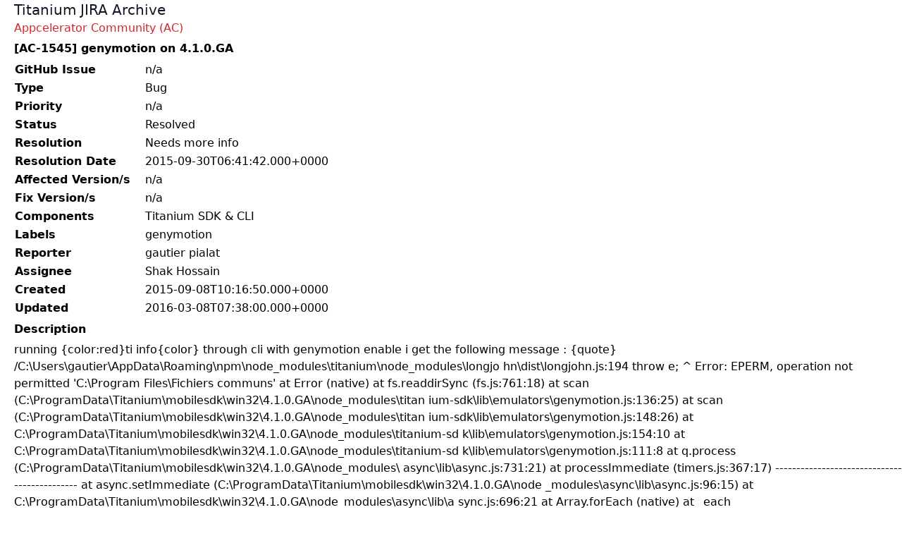

--- FILE ---
content_type: text/html; charset=utf-8
request_url: https://jira-archive.titaniumsdk.com/AC-1545
body_size: 1537
content:
<!doctype html>
<html>
<head>
	<meta charset="UTF-8">
	<meta name="viewport" content="width=device-width, initial-scale=1.0">
	<title>[AC-1545] genymotion on 4.1.0.GA - JIRA Archive</title>
	<link href="/styles.css" rel="stylesheet">
	
</head>
<body>

<header class="header">
	<a class="flex title-font font-medium items-center text-gray-900 mb-4 md:mb-0" href="/">
		<span class="ml-0 text-xl">Titanium JIRA Archive</span>
	</a>
	
</header>

<main>
	
		<div><a href="/AC">Appcelerator Community (AC)</a></div>
	
	
		<h1>[AC-1545] genymotion on 4.1.0.GA</h1>
	
	<table class="issue-details">
<tr><th>GitHub Issue</th><td>n/a</td></tr>
<tr><th>Type</th><td>Bug</td></tr>
<tr><th>Priority</th><td>n/a</td></tr>
<tr><th>Status</th><td>Resolved</td></tr>
<tr><th>Resolution</th><td>Needs more info</td></tr>
<tr><th>Resolution Date</th><td>2015-09-30T06:41:42.000+0000</td></tr>
<tr><th>Affected Version/s</th><td>n/a</td></tr>
<tr><th>Fix Version/s</th><td>n/a</td></tr>
<tr><th>Components</th><td>Titanium SDK & CLI</td></tr>
<tr><th>Labels</th><td>genymotion</td></tr>
<tr><th>Reporter</th><td>gautier pialat</td></tr>
<tr><th>Assignee</th><td>Shak Hossain</td></tr>
<tr><th>Created</th><td>2015-09-08T10:16:50.000+0000</td></tr>
<tr><th>Updated</th><td>2016-03-08T07:38:00.000+0000</td></tr>
</table>

<h3>Description</h3>

<div class="issue-description">
	running {color:red}ti info{color} through cli with genymotion enable i get the following message :


{quote} /C:\Users\gautier\AppData\Roaming\npm\node_modules\titanium\node_modules\longjo
hn\dist\longjohn.js:194
        throw e;
              ^
Error: EPERM, operation not permitted 'C:\Program Files\Fichiers communs'
    at Error (native)
    at fs.readdirSync (fs.js:761:18)
    at scan (C:\ProgramData\Titanium\mobilesdk\win32\4.1.0.GA\node_modules\titan
ium-sdk\lib\emulators\genymotion.js:136:25)
    at scan (C:\ProgramData\Titanium\mobilesdk\win32\4.1.0.GA\node_modules\titan
ium-sdk\lib\emulators\genymotion.js:148:26)
    at C:\ProgramData\Titanium\mobilesdk\win32\4.1.0.GA\node_modules\titanium-sd
k\lib\emulators\genymotion.js:154:10
    at C:\ProgramData\Titanium\mobilesdk\win32\4.1.0.GA\node_modules\titanium-sd
k\lib\emulators\genymotion.js:111:8
    at q.process (C:\ProgramData\Titanium\mobilesdk\win32\4.1.0.GA\node_modules\
async\lib\async.js:731:21)
    at processImmediate (timers.js:367:17)
---------------------------------------------
    at async.setImmediate (C:\ProgramData\Titanium\mobilesdk\win32\4.1.0.GA\node
_modules\async\lib\async.js:96:15)
    at C:\ProgramData\Titanium\mobilesdk\win32\4.1.0.GA\node_modules\async\lib\a
sync.js:696:21
    at Array.forEach (native)
    at _each (C:\ProgramData\Titanium\mobilesdk\win32\4.1.0.GA\node_modules\asyn
c\lib\async.js:32:24)
    at _insert (C:\ProgramData\Titanium\mobilesdk\win32\4.1.0.GA\node_modules\as
ync\lib\async.js:681:11)
    at q.push (C:\ProgramData\Titanium\mobilesdk\win32\4.1.0.GA\node_modules\asy
nc\lib\async.js:708:15)
    at C:\ProgramData\Titanium\mobilesdk\win32\4.1.0.GA\node_modules\titanium-sd
k\lib\emulators\genymotion.js:127:12
    at queue.drain (C:\ProgramData\Titanium\mobilesdk\win32\4.1.0.GA\node_module
s\node-appc\lib\subprocess.js:108:3)
    at next (C:\ProgramData\Titanium\mobilesdk\win32\4.1.0.GA\node_modules\node-
appc\node_modules\async\lib\async.js:804:31)
---------------------------------------------
    at async.setImmediate (C:\ProgramData\Titanium\mobilesdk\win32\4.1.0.GA\node
_modules\node-appc\node_modules\async\lib\async.js:110:15)
    at C:\ProgramData\Titanium\mobilesdk\win32\4.1.0.GA\node_modules\node-appc\n
ode_modules\async\lib\async.js:768:21
    at Array.forEach (native)
    at _each (C:\ProgramData\Titanium\mobilesdk\win32\4.1.0.GA\node_modules\node
-appc\node_modules\async\lib\async.js:46:24)
    at _insert (C:\ProgramData\Titanium\mobilesdk\win32\4.1.0.GA\node_modules\no
de-appc\node_modules\async\lib\async.js:753:11)
    at q.push (C:\ProgramData\Titanium\mobilesdk\win32\4.1.0.GA\node_modules\nod
e-appc\node_modules\async\lib\async.js:782:15)
    at Object.findExecutable (C:\ProgramData\Titanium\mobilesdk\win32\4.1.0.GA\n
ode_modules\node-appc\lib\subprocess.js:113:8)
    at async.parallel.virtualbox (C:\ProgramData\Titanium\mobilesdk\win32\4.1.0.
GA\node_modules\titanium-sdk\lib\emulators\genymotion.js:97:20)
    at C:\ProgramData\Titanium\mobilesdk\win32\4.1.0.GA\node_modules\async\lib\a
sync.js:524:25{quote}

many tks 4 help
</div>

<h3>Comments</h3>

<div class="issue-comments"><ol>
<li>Motiur Rahman 2015-09-09<br><br>
   Hello,
   
   At first open Genymotion and select your desired AVD then start. If Genymotion opens successfully then try to run on it. 
   If Genymotion shows error tried to solve it first. Also, you have to fulfill [Genymotion hardware requirements](<a href="https://www.genymotion.com/#" rel="nofollow" target="_blank">https://www.genymotion.com/#</a>!/developers/user-guide).
   
   Thanks.</li>
</ol>
</div>

<p class="issue-json-source"><a href="/AC/AC-1545.json">JSON Source</a></p>
</main>

</body>
</html>
